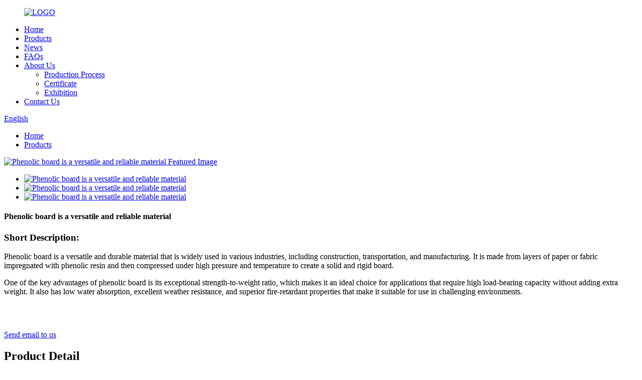

--- FILE ---
content_type: text/html
request_url: http://sn.huanengguoji.com/phenolic-board-product/
body_size: 9465
content:
<!DOCTYPE html>
<html dir="ltr" lang="en">
<head>
<meta charset="UTF-8"/>
<meta http-equiv="Content-Type" content="text/html; charset=UTF-8" />
<title>China Phenolic board is a versatile and reliable material Manufacturer and Supplier | Huaneng Zhongtian</title>
<meta property="fb:app_id" content="966242223397117" />
<meta name="viewport" content="width=device-width,initial-scale=1,minimum-scale=1,maximum-scale=1,user-scalable=no">
<link rel="apple-touch-icon-precomposed" href="">
<meta name="format-detection" content="telephone=no">
<meta name="apple-mobile-web-app-capable" content="yes">
<meta name="apple-mobile-web-app-status-bar-style" content="black">
<meta property="og:url" content="https://www.huanengguoji.com/phenolic-board-product/"/>
<meta property="og:title" content="China Phenolic board is a versatile and reliable material Manufacturer and Supplier | Huaneng Zhongtian" />
<meta property="og:description" content="In the construction industry, phenolic board is commonly used for insulation, cladding, and paneling in buildings and structures. It provides a cost-effective and energy-efficient solution to enhance the thermal and acoustic performance of buildings while offering excellent fire resistance and du..."/>
<meta property="og:type" content="product"/>
<meta property="og:image" content="//cdn.globalso.com/huanengguoji/Phenolic-board-1.jpg"/>
<meta property="og:site_name" content="https://www.huanengguoji.com/"/>
<link href="//cdn.globalso.com/huanengguoji/style/global/style.css" rel="stylesheet" onload="this.onload=null;this.rel='stylesheet'">
<link href="//cdn.globalso.com/huanengguoji/style/public/public.css" rel="stylesheet" onload="this.onload=null;this.rel='stylesheet'">
<script type="text/javascript" src="//cdn.globalso.com/huanengguoji/style/global/js/jquery.min.js"></script> 
<link rel="shortcut icon" href="//cdn.globalso.com/huanengguoji/3c031a5a1.png" />
<meta name="description" itemprop="description" content="In the construction industry, phenolic board is commonly used for insulation, cladding, and paneling in buildings and structures. It provides a cost-effective" />

<meta name="keywords" itemprop="keywords" content="products" />

<link rel="canonical" href="https://www.huanengguoji.com/phenolic-board-product/" />
</head>
<body>
    
<!--Start of Tawk.to Script-->
<script type="text/javascript">
var Tawk_API=Tawk_API||{}, Tawk_LoadStart=new Date();
(function(){
var s1=document.createElement("script"),s0=document.getElementsByTagName("script")[0];
s1.async=true;
s1.src='https://embed.tawk.to/646828b5ad80445890ee01ad/1h0rdu1cv';
s1.charset='UTF-8';
s1.setAttribute('crossorigin','*');
s0.parentNode.insertBefore(s1,s0);
})();
</script>
<!--End of Tawk.to Script--> 
    
<div class="container">
<header class=" web_head">
    <section class="head_layer">
      <div class="layout">
         <figure class="logo"><a href="https://www.huanengguoji.com/">
                <img src="//cdn.globalso.com/huanengguoji/3c031a5a.png" alt="LOGO">
                </a></figure>
        <nav class="nav_wrap">
          <ul class="head_nav">
        <li><a href="/">Home</a></li>
<li class="current-post-ancestor current-menu-parent"><a href="https://www.huanengguoji.com/products/">Products</a></li>
<li><a href="https://www.huanengguoji.com/news/">News</a></li>
<li><a href="https://www.huanengguoji.com/faqs/">FAQs</a></li>
<li><a href="https://www.huanengguoji.com/about-us/">About Us</a>
<ul class="sub-menu">
	<li><a href="https://www.huanengguoji.com/factory-tour/">Production Process</a></li>
	<li><a href="https://www.huanengguoji.com/certificate/">Certificate</a></li>
	<li><a href="https://www.huanengguoji.com/exhibition/">Exhibition</a></li>
</ul>
</li>
<li><a href="https://www.huanengguoji.com/contact-us/">Contact Us</a></li>
      </ul>
          <b id="btn-search" class="btn--search"></b>
        </nav>
        <div class="head_right">
          <div class="change-language ensemble">
  <div class="change-language-info">
    <div class="change-language-title medium-title">
       <div class="language-flag language-flag-en"><a href="https://www.huanengguoji.com/"><b class="country-flag"></b><span>English</span> </a></div>
       <b class="language-icon"></b> 
    </div>
	<div class="change-language-cont sub-content">
        <div class="empty"></div>
    </div>
  </div>
</div>
<!--theme256-->          
        </div>
      </div>
    </section>
  </header><div class="path_bar">
    <div class="layout">
      <ul>
       <li> <a itemprop="breadcrumb" href="https://www.huanengguoji.com/">Home</a></li><li> <a itemprop="breadcrumb" href="https://www.huanengguoji.com/products/" title="Products">Products</a> </li></li>
      </ul>
    </div>
  </div>
<section class="web_main page_main">
  <div class="layout"> 
      <!-- product info -->
      <section class="product-intro">
        <div class="product-view" > 
          <!-- Piliang S-->
                    <!-- Piliang E-->
                    <div class="product-image"> <a class="cloud-zoom" id="zoom1" data-zoom="adjustX:0, adjustY:0" href="//cdn.globalso.com/huanengguoji/Phenolic-board-1.jpg"> <img src="//cdn.globalso.com/huanengguoji/Phenolic-board-1.jpg" itemprop="image" title="" alt="Phenolic board is a versatile and reliable material Featured Image" style="width:100%" /></a> </div>
                    <div  style="position:relative; width:100%;">
            <div class="image-additional">
              <ul class="swiper-wrapper">
                                <li class="swiper-slide image-item current"> <a class="cloud-zoom-gallery item"  href="//cdn.globalso.com/huanengguoji/Phenolic-board-1.jpg" data-zoom="useZoom:zoom1, smallImage://cdn.globalso.com/huanengguoji/Phenolic-board-1.jpg" title=""><img src="//cdn.globalso.com/huanengguoji/Phenolic-board-1-300x300.jpg" alt="Phenolic board is a versatile and reliable material" /></a> </li>
                                <li class="swiper-slide image-item "> <a class="cloud-zoom-gallery item"  href="//cdn.globalso.com/huanengguoji/Phenolic-board-2.jpg" data-zoom="useZoom:zoom1, smallImage://cdn.globalso.com/huanengguoji/Phenolic-board-2.jpg" title=""><img src="//cdn.globalso.com/huanengguoji/Phenolic-board-2-300x300.jpg" alt="Phenolic board is a versatile and reliable material" /></a> </li>
                                <li class="swiper-slide image-item "> <a class="cloud-zoom-gallery item"  href="//cdn.globalso.com/huanengguoji/Phenolic-board-3.jpg" data-zoom="useZoom:zoom1, smallImage://cdn.globalso.com/huanengguoji/Phenolic-board-3.jpg" title=""><img src="//cdn.globalso.com/huanengguoji/Phenolic-board-3-300x300.jpg" alt="Phenolic board is a versatile and reliable material" /></a> </li>
                              </ul>
              <div class="swiper-pagination swiper-pagination-white"></div>
            </div>
            <div class="swiper-button-next swiper-button-white"></div>
            <div class="swiper-button-prev swiper-button-white"></div>
          </div>
        </div>
        <section class="product-summary">
         <h1 class="page_title">Phenolic board is a versatile and reliable material</h1>
          <div class="product-meta">
            <h3>Short Description:</h3>
            <p>Phenolic board is a versatile and durable material that is widely used in various industries, including construction, transportation, and manufacturing. It is made from layers of paper or fabric impregnated with phenolic resin and then compressed under high pressure and temperature to create a solid and rigid board.</p>
<p>One of the key advantages of phenolic board is its exceptional strength-to-weight ratio, which makes it an ideal choice for applications that require high load-bearing capacity without adding extra weight. It also has low water absorption, excellent weather resistance, and superior fire-retardant properties that make it suitable for use in challenging environments.</p>
<p>&nbsp;</p>
            <br />
                                  </div>
          <div class="product-btn-wrap"> <a href="javascript:"  class="email">Send email to us</a></div>
          <div class="share-this">
            <div class="addthis_sharing_toolbox"></div>
            </div>
        </section>
      </section>
      <section class="tab-content-wrap product-detail">
        <div class="tab-title-bar detail-tabs">
          <h2 class="tab-title title current"><span>Product Detail</span></h2>

                               
                                        <h2 class="tab-title title"><span>Product Tags</span></h2>
                  </div>
        <section class="tab-panel-wrap">
          <section class="tab-panel disabled entry">
            <section class="tab-panel-content">
                                          <div class="fl-builder-content fl-builder-content-1414 fl-builder-content-primary fl-builder-global-templates-locked" data-post-id="1414"><div class="fl-row fl-row-full-width fl-row-bg-none fl-node-643673718611a" data-node="643673718611a">
	<div class="fl-row-content-wrap">
				<div class="fl-row-content fl-row-full-width fl-node-content">
		
<div class="fl-col-group fl-node-6436737186d6d" data-node="6436737186d6d">
			<div class="fl-col fl-node-6436737186ed5" data-node="6436737186ed5" style="width: 100%;">
	<div class="fl-col-content fl-node-content">
	<div class="fl-module fl-module-icon fl-node-6436737186035" data-node="6436737186035" data-animation-delay="0.0">
	<div class="fl-module-content fl-node-content">
		<div class="fl-icon-wrap">
	<span class="fl-icon">
				<i class="fa fa-cogs"></i> 
			</span>
	
		<div class="fl-icon-text">
				<p><span style="font-size: x-large; color: #000000;">About This Item</span></p>			</div>
	</div>
	</div>
</div><div class="fl-module fl-module-separator fl-node-6436739212ba9" data-node="6436739212ba9" data-animation-delay="0.0">
	<div class="fl-module-content fl-node-content">
		<div class="fl-separator"></div>	</div>
</div><div class="fl-module fl-module-rich-text fl-node-64377d9c0450a" data-node="64377d9c0450a" data-animation-delay="0.0">
	<div class="fl-module-content fl-node-content">
		<div class="fl-rich-text">
	<p>In the construction industry, phenolic board is commonly used for insulation, cladding, and paneling in buildings and structures. It provides a cost-effective and energy-efficient solution to enhance the thermal and acoustic performance of buildings while offering excellent fire resistance and durability. Phenolic board also offers a high level of design flexibility, as it can be easily cut, shaped, and assembled to fit various architectural styles and requirements.</p>
<p>In the transportation industry, phenolic board is widely used for the production of lightweight yet sturdy components such as aircraft interiors, boat hulls, and automotive parts. Its exceptional strength-to-weight ratio helps to reduce fuel consumption and improve performance, while its fire-retardant properties ensure passenger safety. Phenolic board is also resistant to moisture and chemicals, making it suitable for use in marine and industrial applications.</p>
<p>In the manufacturing industry, phenolic board is used for the production of a wide range of products, from electrical insulation to tooling and fixtures. Its high heat resistance and dimensional stability make it ideal for use in high-temperature processes such as molding, casting, and laminating. Phenolic board is also an excellent electrical insulator, able to withstand high voltage and maintain its properties over a wide temperature range.</p>
<p>Overall, phenolic board is a versatile and reliable material that offers a wide range of benefits across various industries. Its excellent strength-to-weight ratio, weather resistance, fire-retardant properties, and design flexibility make it a popular choice for a broad range of applications. Whether you need insulation, cladding, paneling, or lightweight components, phenolic board is an excellent choice for your project.</p>
</div>	</div>
</div>	</div>
</div>	</div>
		</div>
	</div>
</div><div class="fl-row fl-row-full-width fl-row-bg-none fl-node-64377d8ad68cc product_show" data-node="64377d8ad68cc">
	<div class="fl-row-content-wrap">
				<div class="fl-row-content fl-row-full-width fl-node-content">
		
<div class="fl-col-group fl-node-64377d8ad6d50" data-node="64377d8ad6d50">
			<div class="fl-col fl-node-64377d8ad6d8d fl-col-has-cols" data-node="64377d8ad6d8d" style="width: 100%;">
	<div class="fl-col-content fl-node-content">
	<div class="fl-module fl-module-icon fl-node-64377d8ad6dc9" data-node="64377d8ad6dc9" data-animation-delay="0.0">
	<div class="fl-module-content fl-node-content">
		<div class="fl-icon-wrap">
	<span class="fl-icon">
				<i class="fa fa-cogs"></i> 
			</span>
	
		<div class="fl-icon-text">
				<p><span style="font-size: x-large; color: #000000;">Product Display</span></p>			</div>
	</div>
	</div>
</div><div class="fl-module fl-module-separator fl-node-64377d8ad6e07" data-node="64377d8ad6e07" data-animation-delay="0.0">
	<div class="fl-module-content fl-node-content">
		<div class="fl-separator"></div>	</div>
</div>
<div class="fl-col-group fl-node-64377d8ad6e45 fl-col-group-nested" data-node="64377d8ad6e45">
			<div class="fl-col fl-node-64377d8ad6e83 fl-col-small" data-node="64377d8ad6e83" style="width: 33.33%;">
	<div class="fl-col-content fl-node-content">
	<div class="fl-module fl-module-photo fl-node-64377d8ad6ec0" data-node="64377d8ad6ec0" data-animation-delay="0.0">
	<div class="fl-module-content fl-node-content">
		<div class="fl-photo fl-photo-align-center" itemscope itemtype="http://schema.org/ImageObject">
	<div class="fl-photo-content fl-photo-img-jpg">
				<img class="fl-photo-img wp-image-1415" src="//www.huanengguoji.com/uploads/Phenolic-board-1.jpg" alt="Phenolic board (1)" itemprop="image"  />
		    
			</div>
	</div>	</div>
</div>	</div>
</div>			<div class="fl-col fl-node-64377d8ad6efc fl-col-small" data-node="64377d8ad6efc" style="width: 33.33%;">
	<div class="fl-col-content fl-node-content">
	<div class="fl-module fl-module-photo fl-node-64377d8ad6f37" data-node="64377d8ad6f37" data-animation-delay="0.0">
	<div class="fl-module-content fl-node-content">
		<div class="fl-photo fl-photo-align-center" itemscope itemtype="http://schema.org/ImageObject">
	<div class="fl-photo-content fl-photo-img-jpg">
				<img class="fl-photo-img wp-image-1417" src="//www.huanengguoji.com/uploads/Phenolic-board-3.jpg" alt="Phenolic board (3)" itemprop="image"  />
		    
			</div>
	</div>	</div>
</div>	</div>
</div>			<div class="fl-col fl-node-64377d8ad6f74 fl-col-small" data-node="64377d8ad6f74" style="width: 33.33%;">
	<div class="fl-col-content fl-node-content">
	<div class="fl-module fl-module-photo fl-node-64377d8ad6fb0" data-node="64377d8ad6fb0" data-animation-delay="0.0">
	<div class="fl-module-content fl-node-content">
		<div class="fl-photo fl-photo-align-center" itemscope itemtype="http://schema.org/ImageObject">
	<div class="fl-photo-content fl-photo-img-jpg">
				<img class="fl-photo-img wp-image-1416" src="//www.huanengguoji.com/uploads/Phenolic-board-2.jpg" alt="Phenolic board (2)" itemprop="image"  />
		    
			</div>
	</div>	</div>
</div>	</div>
</div>	</div>
	</div>
</div>	</div>
		</div>
	</div>
</div></div><!--<div id="downaspdf">
                    <a title="Download this Product as PDF" href="/downloadpdf.php?id=1414" rel="external nofollow"><span>Download as PDF</span></a>
                </div>-->                            <div class="clear"></div>
                                                        <hr>
              <li><b>Previous:</b>
                              </li>
              <li><b>Next:</b>
                <a href="https://www.huanengguoji.com/nano-aerogel-felt-product/" rel="next">Nano aerogel felt is a cutting-edge insulating material</a>              </li>
              <hr>
                          </section>
          </section>

                                        <section class="tab-panel disabled entry">
            <section class="tab-panel-content">  </section>
          </section>
                                        <section class="tab-panel disabled entry">
            <section class="tab-panel-content">
                          </section>
          </section>
                  </section>
      </section>

      <div class="goods-may-like">
        <h2 class="title">Products categories</h2>
        <div class="layer-bd">
            <div class="swiper-slider">
        <ul class="swiper-wrapper">
                              <li class="swiper-slide product_item">
            <figure> <span class="item_img"> <img src="//cdn.globalso.com/huanengguoji/Rubber-plastic-board-2-300x300.jpg" alt="Rubber plastic board is made of high-density rubber material"><a href="https://www.huanengguoji.com/rubber-plastic-board-product/" title="Rubber plastic board is made of high-density rubber material"></a> </span>
              <figcaption>
                <h3 class="item_title"><a href="https://www.huanengguoji.com/rubber-plastic-board-product/" title="Rubber plastic board is made of high-density rubber material">Rubber plastic board</a></h3>
              </figcaption>
            </figure>
          </li>
                    <li class="swiper-slide product_item">
            <figure> <span class="item_img"> <img src="//cdn.globalso.com/huanengguoji/glass-wool-blanket-1-300x300.jpg" alt="Glass wool felt is an innovative and efficient insulation product"><a href="https://www.huanengguoji.com/glass-wool-blanket-product/" title="Glass wool felt is an innovative and efficient insulation product"></a> </span>
              <figcaption>
                <h3 class="item_title"><a href="https://www.huanengguoji.com/glass-wool-blanket-product/" title="Glass wool felt is an innovative and efficient insulation product">Glass wool blanket</a></h3>
              </figcaption>
            </figure>
          </li>
                    <li class="swiper-slide product_item">
            <figure> <span class="item_img"> <img src="//cdn.globalso.com/huanengguoji/glass-wool-board-10-300x300.jpg" alt="Glass wool board is a widely used and effective insulation material"><a href="https://www.huanengguoji.com/glass-wool-board-glass-wool-roll-felt-product/" title="Glass wool board is a widely used and effective insulation material"></a> </span>
              <figcaption>
                <h3 class="item_title"><a href="https://www.huanengguoji.com/glass-wool-board-glass-wool-roll-felt-product/" title="Glass wool board is a widely used and effective insulation material">Glass wool board</a></h3>
              </figcaption>
            </figure>
          </li>
                    <li class="swiper-slide product_item">
            <figure> <span class="item_img"> <img src="//cdn.globalso.com/huanengguoji/Foam-glass-plate-1-300x300.jpg" alt="Foam glass panel is a revolutionary product of modern life"><a href="https://www.huanengguoji.com/foam-glass-plate-product/" title="Foam glass panel is a revolutionary product of modern life"></a> </span>
              <figcaption>
                <h3 class="item_title"><a href="https://www.huanengguoji.com/foam-glass-plate-product/" title="Foam glass panel is a revolutionary product of modern life">Foam glass plate</a></h3>
              </figcaption>
            </figure>
          </li>
                    <li class="swiper-slide product_item">
            <figure> <span class="item_img"> <img src="//cdn.globalso.com/huanengguoji/Rock-wool-roll-felt-1-300x300.jpg" alt="Rock wool roll felt is a type of mineral wool insulation made from basalt rock and recycled slag"><a href="https://www.huanengguoji.com/rock-wool-board-rock-wool-roll-felt-product/" title="Rock wool roll felt is a type of mineral wool insulation made from basalt rock and recycled slag"></a> </span>
              <figcaption>
                <h3 class="item_title"><a href="https://www.huanengguoji.com/rock-wool-board-rock-wool-roll-felt-product/" title="Rock wool roll felt is a type of mineral wool insulation made from basalt rock and recycled slag">Rock wool roll felt</a></h3>
              </figcaption>
            </figure>
          </li>
                    <li class="swiper-slide product_item">
            <figure> <span class="item_img"> <img src="//cdn.globalso.com/huanengguoji/rock-wool-board-1-300x300.jpg" alt="Rock wool board"><a href="https://www.huanengguoji.com/rock-wool-board-product/" title="Rock wool board"></a> </span>
              <figcaption>
                <h3 class="item_title"><a href="https://www.huanengguoji.com/rock-wool-board-product/" title="Rock wool board">Rock wool board is a dense and durable insulation material</a></h3>
              </figcaption>
            </figure>
          </li>
                            </ul>
        </div>
        <div class="swiper-control">
              <span class="swiper-button-prev"></span>
              <span class="swiper-button-next"></span>
            </div>
            </div>
      </div>
   
  </div>
</section>
<div class="clear"></div>
<footer class="web_footer">
    <section class="foot_service" style="background-image: url(//cdn.globalso.com/huanengguoji/style/global/img/demo/footer_bg.jpg)">
      <div class="layout wow fadeInUpA">
        <ul class="foot_sns">
                  </ul>
        <div class="company_subscribe">
          <a href="javascript:" class="button">SUBSCRIBERS</a>
        </div> 
        <div class="foot_contact">
          <ul class="contact_list">
            <li class="contact_item">
              <i class="contact_ico contact_ico_local"></i>
              <div class="contact_txt">
                <span class="item_label">Address:</span>
                <span class="item_val">Yongli Building, No. 37 Yujiang Road, Hexi District, Tianjin, China.</span>              </div>
            </li>
            <li class="contact_item">
              <i class="contact_ico contact_ico_tel"></i>
              <div class="contact_txt">
                <span class="item_label">Tel:</span>
                <span class="item_val">15933160666</span>              </div>
            </li>
            
          </ul>
        </div> 
      </div>
    </section>
    <section class="foot_bar">
      <div class="layout wow fadeInUpA">
        <div class="copyright">                        © Copyright - 2010-2023 : All Rights Reserved.         <a href="/sitemap.xml">Sitemap</a> - <a href="https://www.huanengguoji.com/">AMP Mobile</a>
                </div>
      </div>
    </section>
  </footer>
<aside class="scrollsidebar" id="scrollsidebar">
  <div class="side_content">
    <div class="side_list">
      <header class="hd"><img src="//cdn.globalso.com/title_pic.png" alt="Online Inuiry"/></header>
      <div class="cont">
        <li><a class="email" href="javascript:" >Send Email</a></li>
                                      </div>
                  <div class="side_title"><a  class="close_btn"><span>x</span></a></div>
    </div>
  </div>
  <div class="show_btn"></div>
</aside>
<div class="inquiry-pop-bd">
  <div class="inquiry-pop"> <i class="ico-close-pop" onClick="hideMsgPop();"></i> 
    <script type="text/javascript" src="//www.globalso.site/form.js"></script> 
  </div>
</div>
</div>
<div class="web-search"> <b id="btn-search-close" class="btn--search-close"></b>
  <div style=" width:100%">
    <div class="head-search">
      <form  action="/search.php" method="get">
          <input class="search-ipt" type="text" placeholder="Start Typing..."  name="s" id="s" />
          <input type="hidden" name="cat" value="490"/>
          <input class="search-btn" type="submit" value="" id="searchsubmit" />
        <span class="search-attr">Hit enter to search or ESC to close</span>
        </form>
    </div>
  </div>
</div>

<script type="text/javascript" src="//cdn.globalso.com/huanengguoji/style/global/js/jquery.min.js"></script> 
<script type="text/javascript" src="//cdn.globalso.com/huanengguoji/style/global/js/common.js"></script>
<script type="text/javascript" src="//cdn.globalso.com/huanengguoji/style/public/public.js"></script> 

<!--[if lt IE 9]>
<script src="//cdn.globalso.com/huanengguoji/style/global/js/html5.js"></script>
<![endif]-->
<script type="text/javascript">

if(typeof jQuery == 'undefined' || typeof jQuery.fn.on == 'undefined') {
	document.write('<script src="https://www.huanengguoji.com/wp-content/plugins/bb-plugin/js/jquery.js"><\/script>');
	document.write('<script src="https://www.huanengguoji.com/wp-content/plugins/bb-plugin/js/jquery.migrate.min.js"><\/script>');
}

</script><ul class="prisna-wp-translate-seo" id="prisna-translator-seo"><li class="language-flag language-flag-en"><a href="https://www.huanengguoji.com/phenolic-board-product/" title="English" target="_blank"><b class="country-flag"></b><span>English</span></a></li><li class="language-flag language-flag-fr"><a href="http://fr.huanengguoji.com/phenolic-board-product/" title="French" target="_blank"><b class="country-flag"></b><span>French</span></a></li><li class="language-flag language-flag-de"><a href="http://de.huanengguoji.com/phenolic-board-product/" title="German" target="_blank"><b class="country-flag"></b><span>German</span></a></li><li class="language-flag language-flag-pt"><a href="http://pt.huanengguoji.com/phenolic-board-product/" title="Portuguese" target="_blank"><b class="country-flag"></b><span>Portuguese</span></a></li><li class="language-flag language-flag-es"><a href="http://es.huanengguoji.com/phenolic-board-product/" title="Spanish" target="_blank"><b class="country-flag"></b><span>Spanish</span></a></li><li class="language-flag language-flag-ru"><a href="http://ru.huanengguoji.com/phenolic-board-product/" title="Russian" target="_blank"><b class="country-flag"></b><span>Russian</span></a></li><li class="language-flag language-flag-ja"><a href="http://ja.huanengguoji.com/phenolic-board-product/" title="Japanese" target="_blank"><b class="country-flag"></b><span>Japanese</span></a></li><li class="language-flag language-flag-ko"><a href="http://ko.huanengguoji.com/phenolic-board-product/" title="Korean" target="_blank"><b class="country-flag"></b><span>Korean</span></a></li><li class="language-flag language-flag-ar"><a href="http://ar.huanengguoji.com/phenolic-board-product/" title="Arabic" target="_blank"><b class="country-flag"></b><span>Arabic</span></a></li><li class="language-flag language-flag-ga"><a href="http://ga.huanengguoji.com/phenolic-board-product/" title="Irish" target="_blank"><b class="country-flag"></b><span>Irish</span></a></li><li class="language-flag language-flag-el"><a href="http://el.huanengguoji.com/phenolic-board-product/" title="Greek" target="_blank"><b class="country-flag"></b><span>Greek</span></a></li><li class="language-flag language-flag-tr"><a href="http://tr.huanengguoji.com/phenolic-board-product/" title="Turkish" target="_blank"><b class="country-flag"></b><span>Turkish</span></a></li><li class="language-flag language-flag-it"><a href="http://it.huanengguoji.com/phenolic-board-product/" title="Italian" target="_blank"><b class="country-flag"></b><span>Italian</span></a></li><li class="language-flag language-flag-da"><a href="http://da.huanengguoji.com/phenolic-board-product/" title="Danish" target="_blank"><b class="country-flag"></b><span>Danish</span></a></li><li class="language-flag language-flag-ro"><a href="http://ro.huanengguoji.com/phenolic-board-product/" title="Romanian" target="_blank"><b class="country-flag"></b><span>Romanian</span></a></li><li class="language-flag language-flag-id"><a href="http://id.huanengguoji.com/phenolic-board-product/" title="Indonesian" target="_blank"><b class="country-flag"></b><span>Indonesian</span></a></li><li class="language-flag language-flag-cs"><a href="http://cs.huanengguoji.com/phenolic-board-product/" title="Czech" target="_blank"><b class="country-flag"></b><span>Czech</span></a></li><li class="language-flag language-flag-af"><a href="http://af.huanengguoji.com/phenolic-board-product/" title="Afrikaans" target="_blank"><b class="country-flag"></b><span>Afrikaans</span></a></li><li class="language-flag language-flag-sv"><a href="http://sv.huanengguoji.com/phenolic-board-product/" title="Swedish" target="_blank"><b class="country-flag"></b><span>Swedish</span></a></li><li class="language-flag language-flag-pl"><a href="http://pl.huanengguoji.com/phenolic-board-product/" title="Polish" target="_blank"><b class="country-flag"></b><span>Polish</span></a></li><li class="language-flag language-flag-eu"><a href="http://eu.huanengguoji.com/phenolic-board-product/" title="Basque" target="_blank"><b class="country-flag"></b><span>Basque</span></a></li><li class="language-flag language-flag-ca"><a href="http://ca.huanengguoji.com/phenolic-board-product/" title="Catalan" target="_blank"><b class="country-flag"></b><span>Catalan</span></a></li><li class="language-flag language-flag-eo"><a href="http://eo.huanengguoji.com/phenolic-board-product/" title="Esperanto" target="_blank"><b class="country-flag"></b><span>Esperanto</span></a></li><li class="language-flag language-flag-hi"><a href="http://hi.huanengguoji.com/phenolic-board-product/" title="Hindi" target="_blank"><b class="country-flag"></b><span>Hindi</span></a></li><li class="language-flag language-flag-lo"><a href="http://lo.huanengguoji.com/phenolic-board-product/" title="Lao" target="_blank"><b class="country-flag"></b><span>Lao</span></a></li><li class="language-flag language-flag-sq"><a href="http://sq.huanengguoji.com/phenolic-board-product/" title="Albanian" target="_blank"><b class="country-flag"></b><span>Albanian</span></a></li><li class="language-flag language-flag-am"><a href="http://am.huanengguoji.com/phenolic-board-product/" title="Amharic" target="_blank"><b class="country-flag"></b><span>Amharic</span></a></li><li class="language-flag language-flag-hy"><a href="http://hy.huanengguoji.com/phenolic-board-product/" title="Armenian" target="_blank"><b class="country-flag"></b><span>Armenian</span></a></li><li class="language-flag language-flag-az"><a href="http://az.huanengguoji.com/phenolic-board-product/" title="Azerbaijani" target="_blank"><b class="country-flag"></b><span>Azerbaijani</span></a></li><li class="language-flag language-flag-be"><a href="http://be.huanengguoji.com/phenolic-board-product/" title="Belarusian" target="_blank"><b class="country-flag"></b><span>Belarusian</span></a></li><li class="language-flag language-flag-bn"><a href="http://bn.huanengguoji.com/phenolic-board-product/" title="Bengali" target="_blank"><b class="country-flag"></b><span>Bengali</span></a></li><li class="language-flag language-flag-bs"><a href="http://bs.huanengguoji.com/phenolic-board-product/" title="Bosnian" target="_blank"><b class="country-flag"></b><span>Bosnian</span></a></li><li class="language-flag language-flag-bg"><a href="http://bg.huanengguoji.com/phenolic-board-product/" title="Bulgarian" target="_blank"><b class="country-flag"></b><span>Bulgarian</span></a></li><li class="language-flag language-flag-ceb"><a href="http://ceb.huanengguoji.com/phenolic-board-product/" title="Cebuano" target="_blank"><b class="country-flag"></b><span>Cebuano</span></a></li><li class="language-flag language-flag-ny"><a href="http://ny.huanengguoji.com/phenolic-board-product/" title="Chichewa" target="_blank"><b class="country-flag"></b><span>Chichewa</span></a></li><li class="language-flag language-flag-co"><a href="http://co.huanengguoji.com/phenolic-board-product/" title="Corsican" target="_blank"><b class="country-flag"></b><span>Corsican</span></a></li><li class="language-flag language-flag-hr"><a href="http://hr.huanengguoji.com/phenolic-board-product/" title="Croatian" target="_blank"><b class="country-flag"></b><span>Croatian</span></a></li><li class="language-flag language-flag-nl"><a href="http://nl.huanengguoji.com/phenolic-board-product/" title="Dutch" target="_blank"><b class="country-flag"></b><span>Dutch</span></a></li><li class="language-flag language-flag-et"><a href="http://et.huanengguoji.com/phenolic-board-product/" title="Estonian" target="_blank"><b class="country-flag"></b><span>Estonian</span></a></li><li class="language-flag language-flag-tl"><a href="http://tl.huanengguoji.com/phenolic-board-product/" title="Filipino" target="_blank"><b class="country-flag"></b><span>Filipino</span></a></li><li class="language-flag language-flag-fi"><a href="http://fi.huanengguoji.com/phenolic-board-product/" title="Finnish" target="_blank"><b class="country-flag"></b><span>Finnish</span></a></li><li class="language-flag language-flag-fy"><a href="http://fy.huanengguoji.com/phenolic-board-product/" title="Frisian" target="_blank"><b class="country-flag"></b><span>Frisian</span></a></li><li class="language-flag language-flag-gl"><a href="http://gl.huanengguoji.com/phenolic-board-product/" title="Galician" target="_blank"><b class="country-flag"></b><span>Galician</span></a></li><li class="language-flag language-flag-ka"><a href="http://ka.huanengguoji.com/phenolic-board-product/" title="Georgian" target="_blank"><b class="country-flag"></b><span>Georgian</span></a></li><li class="language-flag language-flag-gu"><a href="http://gu.huanengguoji.com/phenolic-board-product/" title="Gujarati" target="_blank"><b class="country-flag"></b><span>Gujarati</span></a></li><li class="language-flag language-flag-ht"><a href="http://ht.huanengguoji.com/phenolic-board-product/" title="Haitian" target="_blank"><b class="country-flag"></b><span>Haitian</span></a></li><li class="language-flag language-flag-ha"><a href="http://ha.huanengguoji.com/phenolic-board-product/" title="Hausa" target="_blank"><b class="country-flag"></b><span>Hausa</span></a></li><li class="language-flag language-flag-haw"><a href="http://haw.huanengguoji.com/phenolic-board-product/" title="Hawaiian" target="_blank"><b class="country-flag"></b><span>Hawaiian</span></a></li><li class="language-flag language-flag-iw"><a href="http://iw.huanengguoji.com/phenolic-board-product/" title="Hebrew" target="_blank"><b class="country-flag"></b><span>Hebrew</span></a></li><li class="language-flag language-flag-hmn"><a href="http://hmn.huanengguoji.com/phenolic-board-product/" title="Hmong" target="_blank"><b class="country-flag"></b><span>Hmong</span></a></li><li class="language-flag language-flag-hu"><a href="http://hu.huanengguoji.com/phenolic-board-product/" title="Hungarian" target="_blank"><b class="country-flag"></b><span>Hungarian</span></a></li><li class="language-flag language-flag-is"><a href="http://is.huanengguoji.com/phenolic-board-product/" title="Icelandic" target="_blank"><b class="country-flag"></b><span>Icelandic</span></a></li><li class="language-flag language-flag-ig"><a href="http://ig.huanengguoji.com/phenolic-board-product/" title="Igbo" target="_blank"><b class="country-flag"></b><span>Igbo</span></a></li><li class="language-flag language-flag-jw"><a href="http://jw.huanengguoji.com/phenolic-board-product/" title="Javanese" target="_blank"><b class="country-flag"></b><span>Javanese</span></a></li><li class="language-flag language-flag-kn"><a href="http://kn.huanengguoji.com/phenolic-board-product/" title="Kannada" target="_blank"><b class="country-flag"></b><span>Kannada</span></a></li><li class="language-flag language-flag-kk"><a href="http://kk.huanengguoji.com/phenolic-board-product/" title="Kazakh" target="_blank"><b class="country-flag"></b><span>Kazakh</span></a></li><li class="language-flag language-flag-km"><a href="http://km.huanengguoji.com/phenolic-board-product/" title="Khmer" target="_blank"><b class="country-flag"></b><span>Khmer</span></a></li><li class="language-flag language-flag-ku"><a href="http://ku.huanengguoji.com/phenolic-board-product/" title="Kurdish" target="_blank"><b class="country-flag"></b><span>Kurdish</span></a></li><li class="language-flag language-flag-ky"><a href="http://ky.huanengguoji.com/phenolic-board-product/" title="Kyrgyz" target="_blank"><b class="country-flag"></b><span>Kyrgyz</span></a></li><li class="language-flag language-flag-la"><a href="http://la.huanengguoji.com/phenolic-board-product/" title="Latin" target="_blank"><b class="country-flag"></b><span>Latin</span></a></li><li class="language-flag language-flag-lv"><a href="http://lv.huanengguoji.com/phenolic-board-product/" title="Latvian" target="_blank"><b class="country-flag"></b><span>Latvian</span></a></li><li class="language-flag language-flag-lt"><a href="http://lt.huanengguoji.com/phenolic-board-product/" title="Lithuanian" target="_blank"><b class="country-flag"></b><span>Lithuanian</span></a></li><li class="language-flag language-flag-lb"><a href="http://lb.huanengguoji.com/phenolic-board-product/" title="Luxembou.." target="_blank"><b class="country-flag"></b><span>Luxembou..</span></a></li><li class="language-flag language-flag-mk"><a href="http://mk.huanengguoji.com/phenolic-board-product/" title="Macedonian" target="_blank"><b class="country-flag"></b><span>Macedonian</span></a></li><li class="language-flag language-flag-mg"><a href="http://mg.huanengguoji.com/phenolic-board-product/" title="Malagasy" target="_blank"><b class="country-flag"></b><span>Malagasy</span></a></li><li class="language-flag language-flag-ms"><a href="http://ms.huanengguoji.com/phenolic-board-product/" title="Malay" target="_blank"><b class="country-flag"></b><span>Malay</span></a></li><li class="language-flag language-flag-ml"><a href="http://ml.huanengguoji.com/phenolic-board-product/" title="Malayalam" target="_blank"><b class="country-flag"></b><span>Malayalam</span></a></li><li class="language-flag language-flag-mt"><a href="http://mt.huanengguoji.com/phenolic-board-product/" title="Maltese" target="_blank"><b class="country-flag"></b><span>Maltese</span></a></li><li class="language-flag language-flag-mi"><a href="http://mi.huanengguoji.com/phenolic-board-product/" title="Maori" target="_blank"><b class="country-flag"></b><span>Maori</span></a></li><li class="language-flag language-flag-mr"><a href="http://mr.huanengguoji.com/phenolic-board-product/" title="Marathi" target="_blank"><b class="country-flag"></b><span>Marathi</span></a></li><li class="language-flag language-flag-mn"><a href="http://mn.huanengguoji.com/phenolic-board-product/" title="Mongolian" target="_blank"><b class="country-flag"></b><span>Mongolian</span></a></li><li class="language-flag language-flag-my"><a href="http://my.huanengguoji.com/phenolic-board-product/" title="Burmese" target="_blank"><b class="country-flag"></b><span>Burmese</span></a></li><li class="language-flag language-flag-ne"><a href="http://ne.huanengguoji.com/phenolic-board-product/" title="Nepali" target="_blank"><b class="country-flag"></b><span>Nepali</span></a></li><li class="language-flag language-flag-no"><a href="http://no.huanengguoji.com/phenolic-board-product/" title="Norwegian" target="_blank"><b class="country-flag"></b><span>Norwegian</span></a></li><li class="language-flag language-flag-ps"><a href="http://ps.huanengguoji.com/phenolic-board-product/" title="Pashto" target="_blank"><b class="country-flag"></b><span>Pashto</span></a></li><li class="language-flag language-flag-fa"><a href="http://fa.huanengguoji.com/phenolic-board-product/" title="Persian" target="_blank"><b class="country-flag"></b><span>Persian</span></a></li><li class="language-flag language-flag-pa"><a href="http://pa.huanengguoji.com/phenolic-board-product/" title="Punjabi" target="_blank"><b class="country-flag"></b><span>Punjabi</span></a></li><li class="language-flag language-flag-sr"><a href="http://sr.huanengguoji.com/phenolic-board-product/" title="Serbian" target="_blank"><b class="country-flag"></b><span>Serbian</span></a></li><li class="language-flag language-flag-st"><a href="http://st.huanengguoji.com/phenolic-board-product/" title="Sesotho" target="_blank"><b class="country-flag"></b><span>Sesotho</span></a></li><li class="language-flag language-flag-si"><a href="http://si.huanengguoji.com/phenolic-board-product/" title="Sinhala" target="_blank"><b class="country-flag"></b><span>Sinhala</span></a></li><li class="language-flag language-flag-sk"><a href="http://sk.huanengguoji.com/phenolic-board-product/" title="Slovak" target="_blank"><b class="country-flag"></b><span>Slovak</span></a></li><li class="language-flag language-flag-sl"><a href="http://sl.huanengguoji.com/phenolic-board-product/" title="Slovenian" target="_blank"><b class="country-flag"></b><span>Slovenian</span></a></li><li class="language-flag language-flag-so"><a href="http://so.huanengguoji.com/phenolic-board-product/" title="Somali" target="_blank"><b class="country-flag"></b><span>Somali</span></a></li><li class="language-flag language-flag-sm"><a href="http://sm.huanengguoji.com/phenolic-board-product/" title="Samoan" target="_blank"><b class="country-flag"></b><span>Samoan</span></a></li><li class="language-flag language-flag-gd"><a href="http://gd.huanengguoji.com/phenolic-board-product/" title="Scots Gaelic" target="_blank"><b class="country-flag"></b><span>Scots Gaelic</span></a></li><li class="language-flag language-flag-sn"><a href="http://sn.huanengguoji.com/phenolic-board-product/" title="Shona" target="_blank"><b class="country-flag"></b><span>Shona</span></a></li><li class="language-flag language-flag-sd"><a href="http://sd.huanengguoji.com/phenolic-board-product/" title="Sindhi" target="_blank"><b class="country-flag"></b><span>Sindhi</span></a></li><li class="language-flag language-flag-su"><a href="http://su.huanengguoji.com/phenolic-board-product/" title="Sundanese" target="_blank"><b class="country-flag"></b><span>Sundanese</span></a></li><li class="language-flag language-flag-sw"><a href="http://sw.huanengguoji.com/phenolic-board-product/" title="Swahili" target="_blank"><b class="country-flag"></b><span>Swahili</span></a></li><li class="language-flag language-flag-tg"><a href="http://tg.huanengguoji.com/phenolic-board-product/" title="Tajik" target="_blank"><b class="country-flag"></b><span>Tajik</span></a></li><li class="language-flag language-flag-ta"><a href="http://ta.huanengguoji.com/phenolic-board-product/" title="Tamil" target="_blank"><b class="country-flag"></b><span>Tamil</span></a></li><li class="language-flag language-flag-te"><a href="http://te.huanengguoji.com/phenolic-board-product/" title="Telugu" target="_blank"><b class="country-flag"></b><span>Telugu</span></a></li><li class="language-flag language-flag-th"><a href="http://th.huanengguoji.com/phenolic-board-product/" title="Thai" target="_blank"><b class="country-flag"></b><span>Thai</span></a></li><li class="language-flag language-flag-uk"><a href="http://uk.huanengguoji.com/phenolic-board-product/" title="Ukrainian" target="_blank"><b class="country-flag"></b><span>Ukrainian</span></a></li><li class="language-flag language-flag-ur"><a href="http://ur.huanengguoji.com/phenolic-board-product/" title="Urdu" target="_blank"><b class="country-flag"></b><span>Urdu</span></a></li><li class="language-flag language-flag-uz"><a href="http://uz.huanengguoji.com/phenolic-board-product/" title="Uzbek" target="_blank"><b class="country-flag"></b><span>Uzbek</span></a></li><li class="language-flag language-flag-vi"><a href="http://vi.huanengguoji.com/phenolic-board-product/" title="Vietnamese" target="_blank"><b class="country-flag"></b><span>Vietnamese</span></a></li><li class="language-flag language-flag-cy"><a href="http://cy.huanengguoji.com/phenolic-board-product/" title="Welsh" target="_blank"><b class="country-flag"></b><span>Welsh</span></a></li><li class="language-flag language-flag-xh"><a href="http://xh.huanengguoji.com/phenolic-board-product/" title="Xhosa" target="_blank"><b class="country-flag"></b><span>Xhosa</span></a></li><li class="language-flag language-flag-yi"><a href="http://yi.huanengguoji.com/phenolic-board-product/" title="Yiddish" target="_blank"><b class="country-flag"></b><span>Yiddish</span></a></li><li class="language-flag language-flag-yo"><a href="http://yo.huanengguoji.com/phenolic-board-product/" title="Yoruba" target="_blank"><b class="country-flag"></b><span>Yoruba</span></a></li><li class="language-flag language-flag-zu"><a href="http://zu.huanengguoji.com/phenolic-board-product/" title="Zulu" target="_blank"><b class="country-flag"></b><span>Zulu</span></a></li><li class="language-flag language-flag-rw"><a href="http://rw.huanengguoji.com/phenolic-board-product/" title="Kinyarwanda" target="_blank"><b class="country-flag"></b><span>Kinyarwanda</span></a></li><li class="language-flag language-flag-tt"><a href="http://tt.huanengguoji.com/phenolic-board-product/" title="Tatar" target="_blank"><b class="country-flag"></b><span>Tatar</span></a></li><li class="language-flag language-flag-or"><a href="http://or.huanengguoji.com/phenolic-board-product/" title="Oriya" target="_blank"><b class="country-flag"></b><span>Oriya</span></a></li><li class="language-flag language-flag-tk"><a href="http://tk.huanengguoji.com/phenolic-board-product/" title="Turkmen" target="_blank"><b class="country-flag"></b><span>Turkmen</span></a></li><li class="language-flag language-flag-ug"><a href="http://ug.huanengguoji.com/phenolic-board-product/" title="Uyghur" target="_blank"><b class="country-flag"></b><span>Uyghur</span></a></li></ul><link rel='stylesheet' id='font-awesome-css'  href='https://cdn.globalso.com/font-awesome/font-awesome.min.css?ver=1.9.1' type='text/css' media='all' />
<link rel='stylesheet' id='fl-builder-layout-1414-css'  href='https://www.huanengguoji.com/uploads/bb-plugin/cache/1414-layout.css?ver=51393ad6e5d56404d7021f588244f8c0' type='text/css' media='all' />


<script type='text/javascript' src='https://www.huanengguoji.com/uploads/bb-plugin/cache/1414-layout.js?ver=51393ad6e5d56404d7021f588244f8c0'></script>
<script>
function getCookie(name) {
    var arg = name + "=";
    var alen = arg.length;
    var clen = document.cookie.length;
    var i = 0;
    while (i < clen) {
        var j = i + alen;
        if (document.cookie.substring(i, j) == arg) return getCookieVal(j);
        i = document.cookie.indexOf(" ", i) + 1;
        if (i == 0) break;
    }
    return null;
}
function setCookie(name, value) {
    var expDate = new Date();
    var argv = setCookie.arguments;
    var argc = setCookie.arguments.length;
    var expires = (argc > 2) ? argv[2] : null;
    var path = (argc > 3) ? argv[3] : null;
    var domain = (argc > 4) ? argv[4] : null;
    var secure = (argc > 5) ? argv[5] : false;
    if (expires != null) {
        expDate.setTime(expDate.getTime() + expires);
    }
    document.cookie = name + "=" + escape(value) + ((expires == null) ? "": ("; expires=" + expDate.toUTCString())) + ((path == null) ? "": ("; path=" + path)) + ((domain == null) ? "": ("; domain=" + domain)) + ((secure == true) ? "; secure": "");
}
function getCookieVal(offset) {
    var endstr = document.cookie.indexOf(";", offset);
    if (endstr == -1) endstr = document.cookie.length;
    return unescape(document.cookie.substring(offset, endstr));
}

var firstshow = 0;
var cfstatshowcookie = getCookie('easyiit_stats');
if (cfstatshowcookie != 1) {
    a = new Date();
    h = a.getHours();
    m = a.getMinutes();
    s = a.getSeconds();
    sparetime = 1000 * 60 * 60 * 24 * 1 - (h * 3600 + m * 60 + s) * 1000 - 1;
    setCookie('easyiit_stats', 1, sparetime, '/');
    firstshow = 1;
}
if (!navigator.cookieEnabled) {
    firstshow = 0;
}
var referrer = escape(document.referrer);
var currweb = escape(location.href);
var screenwidth = screen.width;
var screenheight = screen.height;
var screencolordepth = screen.colorDepth;
$(function($){
   $.get("https://www.huanengguoji.com/statistic.php", { action:'stats_init', assort:0, referrer:referrer, currweb:currweb , firstshow:firstshow ,screenwidth:screenwidth, screenheight: screenheight, screencolordepth: screencolordepth, ranstr: Math.random()},function(data){}, "json");
			
});
</script>


 
</body>
</html><!-- Globalso Cache file was created in 0.37881684303284 seconds, on 02-09-23 9:23:47 -->